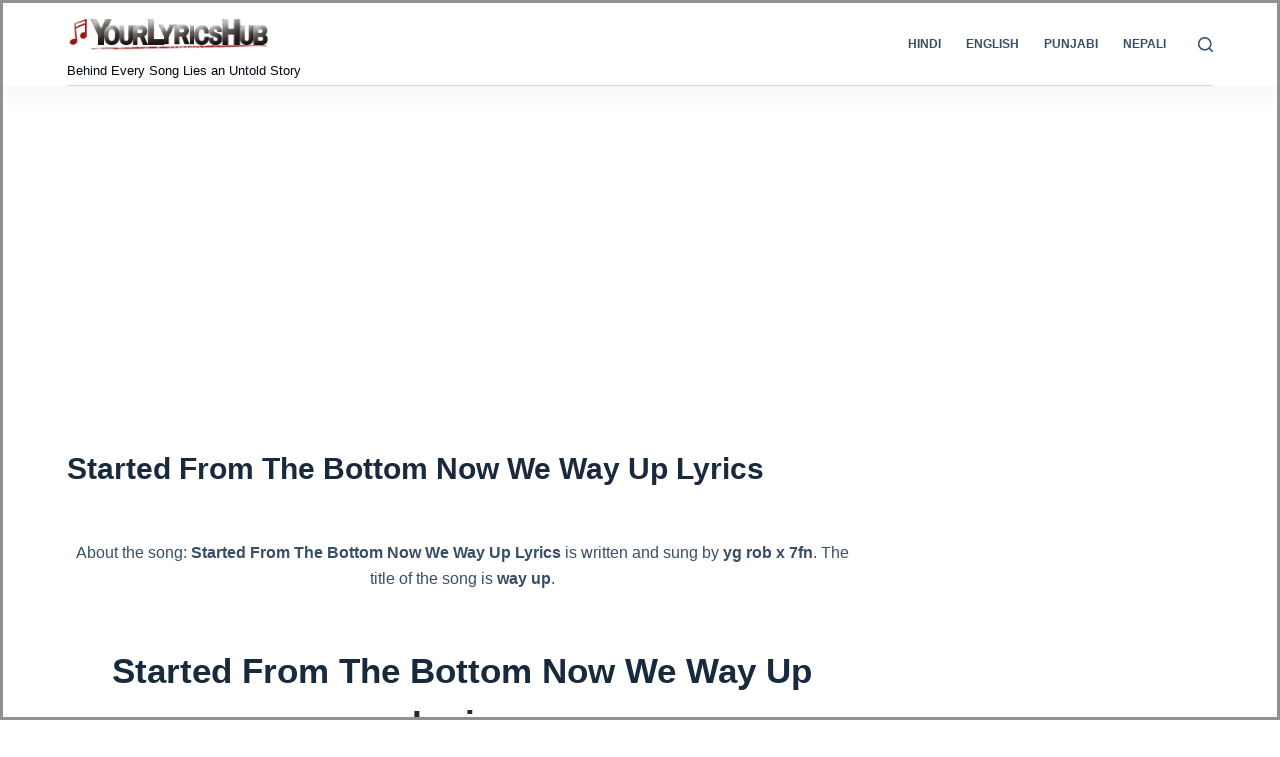

--- FILE ---
content_type: text/html; charset=utf-8
request_url: https://www.google.com/recaptcha/api2/aframe
body_size: 247
content:
<!DOCTYPE HTML><html><head><meta http-equiv="content-type" content="text/html; charset=UTF-8"></head><body><script nonce="qkqVtNdCaHUS9Ktt8XaWuw">/** Anti-fraud and anti-abuse applications only. See google.com/recaptcha */ try{var clients={'sodar':'https://pagead2.googlesyndication.com/pagead/sodar?'};window.addEventListener("message",function(a){try{if(a.source===window.parent){var b=JSON.parse(a.data);var c=clients[b['id']];if(c){var d=document.createElement('img');d.src=c+b['params']+'&rc='+(localStorage.getItem("rc::a")?sessionStorage.getItem("rc::b"):"");window.document.body.appendChild(d);sessionStorage.setItem("rc::e",parseInt(sessionStorage.getItem("rc::e")||0)+1);localStorage.setItem("rc::h",'1769769034122');}}}catch(b){}});window.parent.postMessage("_grecaptcha_ready", "*");}catch(b){}</script></body></html>